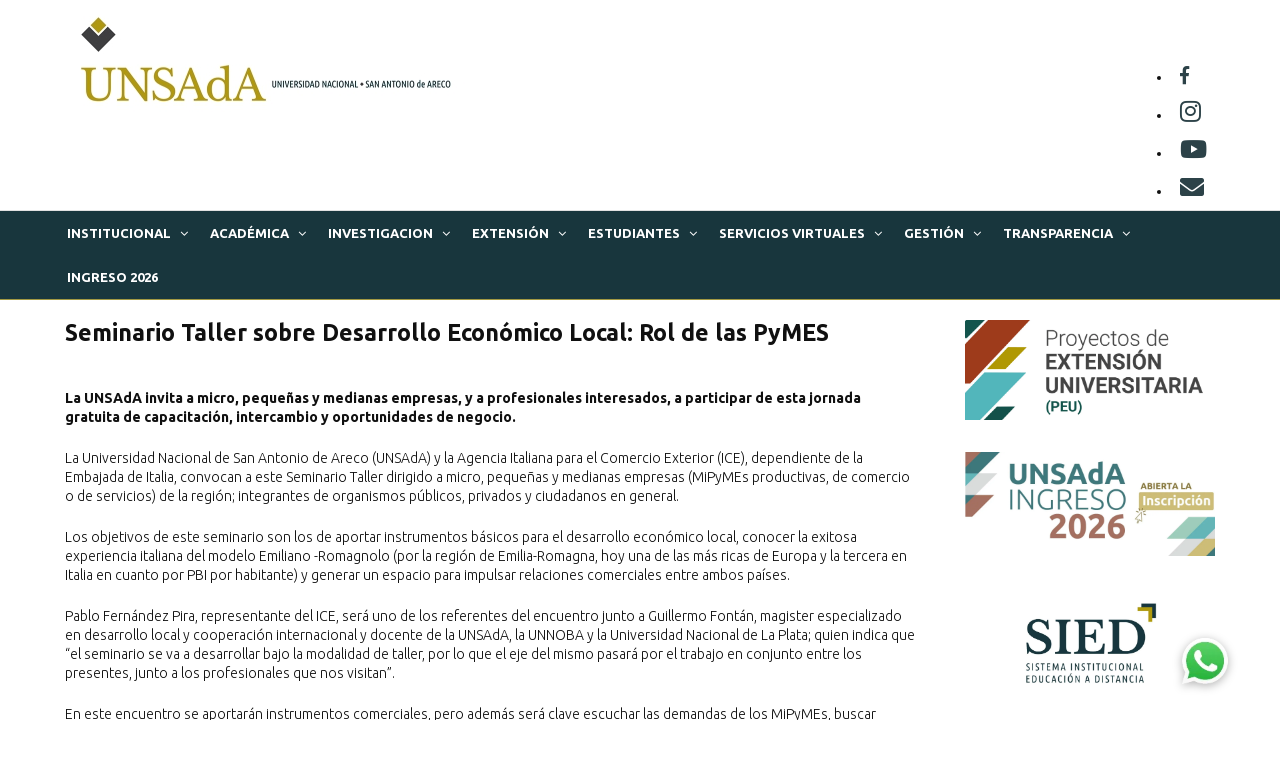

--- FILE ---
content_type: text/html; charset=utf-8
request_url: https://www.unsada.edu.ar/57-seminario-desarrollo-economico-social
body_size: 9474
content:

<!DOCTYPE html >
<html xmlns="http://www.w3.org/1999/xhtml" lang="es" dir="ltr">

<head>

	<!-- Custom code -->
		<!-- // Custom code -->

	<!-- META FOR IOS & HANDHELD -->
	<meta name="viewport" content="width=device-width, initial-scale=1.0, maximum-scale=1.0, user-scalable=no"/>
	<style type="text/stylesheet">
		@-webkit-viewport   { width: device-width; }
		@-moz-viewport      { width: device-width; }
		@-ms-viewport       { width: device-width; }
		@-o-viewport        { width: device-width; }
		@viewport           { width: device-width; }
	</style>

	<script type="text/javascript">
		//<![CDATA[
		if (navigator.userAgent.match(/IEMobile\/10\.0/)) {
			var msViewportStyle = document.createElement("style");
			msViewportStyle.appendChild(
				document.createTextNode("@-ms-viewport{width:auto!important}")
			);
			document.getElementsByTagName("head")[0].appendChild(msViewportStyle);
		}
		//]]>
	</script>

	<meta name="HandheldFriendly" content="true"/>
	<meta name="apple-mobile-web-app-capable" content="YES"/>
	<!-- //META FOR IOS & HANDHELD -->

	<meta name="viewport" content="width=device-width, initial-scale=1.0" />

	<base href="https://www.unsada.edu.ar/57-seminario-desarrollo-economico-social" />
	<meta http-equiv="content-type" content="text/html; charset=utf-8" />
	<meta name="author" content="Andres Mazzeo" />
	<meta name="generator" content="Joomla! - Open Source Content Management" />
	<title>Seminario Taller sobre Desarrollo Económico Local: Rol de las PyMES</title>
	<link href="/templates/ja_simpli/favicon.ico" rel="shortcut icon" type="image/vnd.microsoft.icon" />
	<link href="/templates/system/css/system.css" rel="stylesheet" type="text/css" />
	<link href="/templates/ja_simpli/css/template.css" rel="stylesheet" type="text/css" />
	<link href="/templates/ja_simpli/css/custom.css" rel="stylesheet" type="text/css" />
	<link href="/modules/mod_favsocial/theme/bootstrap/favth-bootstrap.css" rel="stylesheet" type="text/css" />
	<link href="/modules/mod_favsocial/theme/css/favsocial.css" rel="stylesheet" type="text/css" />
	<link href="//use.fontawesome.com/releases/v5.1.0/css/all.css" rel="stylesheet" type="text/css" />
	<script src="/media/jui/js/jquery.min.js?cfb537ce7e886bb39dea9790371f736b" type="text/javascript"></script>
	<script src="/media/jui/js/jquery-noconflict.js?cfb537ce7e886bb39dea9790371f736b" type="text/javascript"></script>
	<script src="/media/jui/js/jquery-migrate.min.js?cfb537ce7e886bb39dea9790371f736b" type="text/javascript"></script>
	<script src="/media/system/js/caption.js?cfb537ce7e886bb39dea9790371f736b" type="text/javascript"></script>
	<script src="/media/jui/js/bootstrap.min.js?cfb537ce7e886bb39dea9790371f736b" type="text/javascript"></script>
	<script src="/templates/ja_simpli/js/template.js" type="text/javascript"></script>
	<!--[if lt IE 9]><script src="/media/system/js/html5fallback.js?cfb537ce7e886bb39dea9790371f736b" type="text/javascript"></script><![endif]-->
	<script src="/modules/mod_favsocial/theme/bootstrap/favth-bootstrap.js" type="text/javascript"></script>
	<script type="text/javascript">
jQuery(window).on('load',  function() {
				new JCaption('img.caption');
			});
	</script>


	<!--[if lt IE 9]>
		<script src="/media/jui/js/html5.js"></script>
	<![endif]-->

	
	<!-- Custom color style -->
	<link href="https://fonts.googleapis.com/css?family=PT Sans:400,400italic,700,700italic" rel="stylesheet" type="text/css" >
<link href="https://fonts.googleapis.com/css?family=Indie Flower" rel="stylesheet" type="text/css" >
<link href="https://fonts.googleapis.com/css?family=Ubuntu:Light 300, Italic,Regular,Medium,Bold" rel="stylesheet" type="text/css" >
<link id="custom-style-css" href="/media/ja_simpli/css/custom-styles/9.css" rel="stylesheet" type="text/css" >
	<!-- Custom code -->
	<link rel="manifest" href="/manifest.json" />
<script src="https://cdn.jsdelivr.net/npm/publicalbum@latest/embed-ui.min.js" async></script>
<style>
.dropdown-menu.dropdown-open-tight {
    left: 100%;
    right: auto;
}
.dropdown-menu.dropdown-open-left {
    left: auto;
    right: 100%;
}
</style>
	<!-- // Custom code -->

</head>

<body class="page-article ">

	<!-- Custom code -->
	<div id="fb-root"></div>
<script async defer crossorigin="anonymous" src="https://connect.facebook.net/es_LA/sdk.js#xfbml=1&autoLogAppEvents=1&version=v8.0&appId=277805306880039" nonce="ic1p3EBP"></script>

<div class="btn-whatsapp"> 
<a href="https://api.whatsapp.com/send?phone=5492326421167" target="_blank" title="Btn Whatsapp"> 
<img class="sombra" src="https://unsada.edu.ar/images/logo/btn_whatsapp.webp" alt="Btn Whatsapp" title="Btn Whatsapp">
</a>
</div>	<!-- // Custom code -->

<div class="main">
	
		<!-- HEADER -->
	<header id="header" class="header" role="banner">
		<div class="container">		
		<div class="row">
	    	<!-- Logo - header left -->
	    	<div class="span8">
			<a class="navbar-brand logo logo-text" href="/" title="">
				<strong></strong>
				<small class="slogan"></small>
			</a>
			</div>
			<!-- // Logo -->

				    	<!-- ADS-->
	    	<div class="banner span4  ">
				
<div id="favsocial-10345"
    class="favth-clearfix"
    style="width: 100%;">

  <ul id="favsocial-list"
      class="favsocial-center">

    
      <li id="favsocial-icon1">
        <a rel="nofollow" href="https://www.facebook.com/unsadaoficial/" target="_blank"
          style="background-color: #FFFFFF;
                padding: 2px 8px;
                -webkit-border-radius: 0;
                -moz-border-radius: 0;
                border-radius: 0" title="Unsadaoficial">

          <span class="favsocial">
            <i class="fab fa-facebook-f"
              style="color: #2C4248;
                    font-size: 18px;">
            </i>
          </span>

        </a>
      </li>

    
      <li id="favsocial-icon2">
        <a rel="nofollow" href="https://www.instagram.com/unsadaoficial/" target="_blank"
          style="background-color: #FFFFFF;
                padding: 2px 8px;
                -webkit-border-radius: 0;
                -moz-border-radius: 0;
                border-radius: 0" title="Unsadaoficial">

          <span class="favsocial">
            <i class="fab fa-instagram"
              style="color: #2C4248;
                    font-size: 24px;">
            </i>
          </span>

        </a>
      </li>

    
      <li id="favsocial-icon3">
        <a rel="nofollow" href="https://youtube.com/unsadaeduar" target="_blank"
          style="background-color: #FFFFFF;
                padding: 2px 8px;
                -webkit-border-radius: 0;
                -moz-border-radius: 0;
                border-radius: 0" title="Unsadaeduar">

          <span class="favsocial">
            <i class="fab fa-youtube"
              style="color: #2C4248;
                    font-size: 24px;">
            </i>
          </span>

        </a>
      </li>

    
      <li id="favsocial-icon4">
        <a rel="nofollow" href="mailto:contacto@unsada.edu.ar" target="_blank"
          style="background-color: #FFFFFF;
                padding: 2px 8px;
                -webkit-border-radius: 0;
                -moz-border-radius: 0;
                border-radius: 0" title="Mailto:contacto@unsada.edu.ar">

          <span class="favsocial">
            <i class="fas fa-envelope"
              style="color: #2C4248;
                    font-size: 24px;">
            </i>
          </span>

        </a>
      </li>

    
  </ul>

</div>
 
			</div>
			<!-- // ADS-->
					</jdoc:include>

		</div>	</header>
	<!-- // HEADER -->
			<!-- MAIN NAVIGATION -->
	<nav id="mainnav" class="navbar navbar-static-top stick-on-top" role="navigation">
		<div class="navbar-inner">
		<div class="container">
			<div class="row">
				<div class="span12">
			      	<button type="button" class="btn btn-navbar" data-toggle="collapse" data-target=".nav-collapse">
						<p class="fa fa-bars"></p>
			        	<span>Menu</span>
			      	</button>

					<!-- The Nav -->
					<div class="nav-collapse collapse">
						<ul class="nav menu">
<li class="item-106 divider deeper parent"><span class="separator ">Institucional</span>
<ul class="nav-child unstyled small"><li class="item-107"><a href="/institucional/informacion-general"  title="Información General">Información General</a></li><li class="item-222 deeper parent"><span class="nav-header ">Gobierno&gt;&gt;</span>
<ul class="nav-child unstyled small"><li class="item-193"><a href="/institucional/autoridades/estructura-organica"  title="Estructura orgánica">Estructura orgánica</a></li><li class="item-227"><a href="/institucional/autoridades/autoridades-superiores"  title="Autoridades superiores">Autoridades superiores</a></li><li class="item-225"><a href="/institucional/autoridades/consejo-superior"  title="Consejo Superior">Consejo Superior</a></li><li class="item-226"><a href="/institucional/autoridades/asamblea-universitaria"  title="Asamblea Universitaria">Asamblea Universitaria</a></li></ul></li><li class="item-155"><a href="/institucional/estatuto"  title="Estatuto">Estatuto</a></li><li class="item-220 deeper parent"><span class="nav-header ">Documentación Institucional&gt;&gt;</span>
<ul class="nav-child unstyled small"><li class="item-156"><a href="/institucional/documentacion-institucional/proyecto-institucional"  title="Proyecto institucional">Proyecto institucional</a></li><li class="item-157"><a href="/institucional/documentacion-institucional/informe-de-gestion-2015-2017"  title="Informe de Gestión (2015-2017)">Informe de Gestión (2015-2017) </a></li><li class="item-195"><a href="/institucional/documentacion-institucional/informe-de-gestion-2017-2021"  title="Informe de Gestión (2017-2021)">Informe de Gestión (2017-2021)</a></li><li class="item-213"><a href="/institucional/documentacion-institucional/autoevaluacion-2015-2022"  title="Autoevaluación 2015-2022">Autoevaluación 2015-2022</a></li><li class="item-232"><a href="/institucional/documentacion-institucional/informe-de-gestion-2021-2025"  title="Informe de Gestión 2021-2025">Informe de Gestión 2021-2025</a></li><li class="item-194"><a href="/institucional/documentacion-institucional/documentacion"  title="Hoja membretada">Hoja membretada</a></li></ul></li><li class="item-184"><a href="/institucional/protocolo-ante-situaciones-de-violencia-de-genero"  title="Protocolo ante situaciones de violencia de género">Protocolo ante situaciones de violencia de género</a></li><li class="item-215"><a href="https://diplomas.unsada.edu.ar/"  title="Registro de diplomas">Registro de diplomas</a></li></ul></li><li class="item-103 divider deeper parent"><span class="separator ">Académica</span>
<ul class="nav-child unstyled small"><li class="item-159"><a href="/academico/informacion-general"  title="Información General">Información General</a></li><li class="item-111"><a href="/academico/calendario-academico-2026"  title="Calendario Académico 2026">Calendario Académico 2026</a></li><li class="item-168"><a href="/academico/calendario-academico-2025"  title="Calendario Académico 2025">Calendario Académico 2025</a></li><li class="item-113"><a href="/academico/oferta-academica"  title="Propuesta Académica">Propuesta Académica</a></li><li class="item-161 deeper parent"><span class="nav-header ">Ingresantes &gt;&gt;</span>
<ul class="nav-child unstyled small"><li class="item-166"><a href="/academico/ingresantes/inscripcion"  title="UNSAdA Ingreso">UNSAdA Ingreso</a></li><li class="item-167"><a href="/academico/ingresantes/ctto"  title="Contacto">Contacto</a></li><li class="item-160"><a href="/academico/ingresantes/programa-nexos"  title="NEXOS-Curso pre universitario">NEXOS-Curso pre universitario</a></li></ul></li><li class="item-125 deeper parent"><span class="nav-header ">Estudiantes &gt;&gt;</span>
<ul class="nav-child unstyled small"><li class="item-162"><a href="/academico/alumnos/comisiones-y-horarios-de-cursadas"  title="Comisiones y horarios de cursadas">Comisiones y horarios de cursadas</a></li><li class="item-163"><a href="https://www.unsada.edu.ar/index.php/estudiantes/tutorias"  title="Tutorías">Tutorías</a></li><li class="item-132"><a href="/academico/guia-de-tramites-academica"  title="Guía de trámites">Guía de trámites</a></li><li class="item-169"><a href="/academico/alumnos/concurso-ayudantes-alumnos"  title="Concurso Ayudantes-Alumnos">Concurso Ayudantes-Alumnos</a></li><li class="item-173"><a href="/estudiantes/trabajo-final"  title="Trabajo Final">Trabajo Final</a></li><li class="item-182"><a href="/academico/alumnos/prac-prof"  title="Prácticas profesionales">Prácticas profesionales</a></li></ul></li><li class="item-114 deeper parent"><span class="nav-header ">Docentes &gt;&gt;</span>
<ul class="nav-child unstyled small"><li class="item-164"><a href="/academico/seleccion-docente/departamentos"  title="Departamentos-Claustro Docente">Departamentos-Claustro Docente</a></li><li class="item-165"><a href="/academico/seleccion-docente/envio-de-cv"  title="Envío de CV">Envío de CV</a></li><li class="item-115"><a href="/academico/seleccion-docente/concursos"  title="Concursos">Concursos</a></li><li class="item-211"><a href="/academico/seleccion-docente/categorizacion"  title="Categorización">Categorización</a></li></ul></li><li class="item-205"><a href="/academico/espacio-de-formacion-profesional"  title="Espacio de Formación Profesional">Espacio de Formación Profesional</a></li><li class="item-175"><a href="/academico/biblioteca"  title="Biblioteca">Biblioteca</a></li><li class="item-228"><a href="/academico/posgrado"  title="Posgrado">Posgrado</a></li><li class="item-231"><a href="/academico/sied"  title="SIED">SIED</a></li><li class="item-234"><a href="/academico/guia-de-tramites-academica"  title="Guía de Trámites - Académica">Guía de Trámites - Académica</a></li><li class="item-263"><a href="/academico/programa-nexos"  title="NEXOS-Curso preuniversitario">NEXOS-Curso preuniversitario</a></li></ul></li><li class="item-127 deeper parent"><a href="/investigacion"  title="Investigacion">Investigacion</a><ul class="nav-child unstyled small"><li class="item-186 deeper parent"><span class="nav-header ">Capital Humano &gt;&gt;</span>
<ul class="nav-child unstyled small"><li class="item-190"><a href="/investigacion/capital-humano/mayores-dedicaciones"  title="Mayores dedicaciones">Mayores dedicaciones</a></li><li class="item-191"><a href="/investigacion/capital-humano/becas"  title="Becas de Investigación">Becas de Investigación</a></li><li class="item-198"><a href="/investigacion/capital-humano/jornadas"  title="Jornadas">Jornadas</a></li></ul></li><li class="item-187 deeper parent"><span class="nav-header ">Núcleos Invest. &gt;&gt;</span>
<ul class="nav-child unstyled small"><li class="item-188"><a href="/investigacion/investigacion-nact/grupos-de-proyectos"  title="NACT | Proyectos">NACT | Proyectos</a></li><li class="item-189"><a href="/investigacion/investigacion-nact/citnoba"  title="CITNOBA">CITNOBA</a></li></ul></li><li class="item-196 deeper parent"><span class="nav-header ">Innovación &gt;&gt;</span>
<ul class="nav-child unstyled small"><li class="item-197"><a href="/investigacion/innovacion/centro-pymes"  title="Centro PyMEs">Centro PyMEs</a></li></ul></li><li class="item-200 deeper parent"><span class="nav-header ">Convocatorias &gt;&gt;</span>
<ul class="nav-child unstyled small"><li class="item-199"><a href="/investigacion/convocatorias/nact-2026"  title="NACT 2026">NACT 2026</a></li><li class="item-201"><a href="/investigacion/convocatorias/beca-evc-cin"  title="Beca EVC CIN">Beca EVC CIN</a></li><li class="item-204"><a href="/investigacion/convocatorias/convocatorias-sncti"  title="Convocatorias SNCTI">Convocatorias SNCTI</a></li><li class="item-212"><a href="/investigacion/convocatorias/categorizacion"  title="Categorización">Categorización</a></li></ul></li><li class="item-236"><a href="/investigacion/guia-de-tramites-de-investigacion"  title="Guía de Trámites de Investigación">Guía de Trámites de Investigación</a></li></ul></li><li class="item-104 deeper parent"><a href="/extension"  title="Extensión">Extensión</a><ul class="nav-child unstyled small"><li class="item-134"><a href="/extension/que-es-la-extension-universitaria"  title="Qué es la Extensión Universitaria">Qué es la Extensión Universitaria</a></li><li class="item-135"><a href="/extension/talleres-adultos-mayores"  title="Talleres Adultos Mayores">Talleres Adultos Mayores</a></li><li class="item-218 deeper parent"><span class="nav-header ">Deportes &gt;&gt;</span>
<ul class="nav-child unstyled small"><li class="item-143"><a href="/extension/deportes/deportes-unsada"  title="Actividades deportivas">Actividades deportivas</a></li><li class="item-217"><a href="/extension/deportes/programa-doble-carrera"  title="Programa Doble Carrera">Programa Doble Carrera</a></li></ul></li><li class="item-138 deeper parent"><span class="nav-header ">Bienestar Universitario &gt;&gt;</span>
<ul class="nav-child unstyled small"><li class="item-137"><a href="/extension/bienestar-universitario/becas-estudiantiles"  title="Becas estudiantiles">Becas estudiantiles</a></li><li class="item-144"><a href="/extension/bienestar-universitario/pasantias"  title="Pasantías">Pasantías</a></li></ul></li><li class="item-145"><a href="/extension/escuela-de-dirigentes-sociales"  title="Escuela de Dirigentes Sociales">Escuela de Dirigentes Sociales</a></li><li class="item-203"><a href="/extension/casitas-del-saber"  title="Casitas del Saber">Casitas del Saber</a></li><li class="item-140 deeper parent"><span class="nav-header ">Convocatorias &gt;&gt;</span>
<ul class="nav-child unstyled small"><li class="item-206"><a href="/extension/convocatorias/proyectos-de-extension-universitaria"  title="Proyectos de Extensión Universitaria">Proyectos de Extensión Universitaria </a></li></ul></li><li class="item-139"><a href="/extension/novedades"  title="Novedades">Novedades</a></li><li class="item-146"><a href="/extension/contacto"  title="Contacto">Contacto</a></li><li class="item-230 deeper parent"><span class="nav-header ">Talleres y Cursos &gt;&gt;</span>
<ul class="nav-child unstyled small"><li class="item-136"><a href="/extension/talleres-y-cursos/talleres-y-cursos-de-extension-cultural"  title="Talleres  y cursos de Extensión Cultural">Talleres  y cursos de Extensión Cultural </a></li><li class="item-229"><a href="/extension/talleres-y-cursos/unsada-en-los-barrios"  title="UNSAdA en los barrios">UNSAdA en los barrios</a></li></ul></li><li class="item-233"><a href="/extension/upami-unsada"  title="UPAMI-UNSAdA">UPAMI-UNSAdA</a></li><li class="item-235"><a href="/extension/guia-de-tramites-de-extension"  title="Guía de Trámites de Extensión">Guía de Trámites de Extensión</a></li></ul></li><li class="item-147 deeper parent"><a href="/estudiantes"  title="Estudiantes">Estudiantes</a><ul class="nav-child unstyled small"><li class="item-148"><a href="https://www.unsada.edu.ar/index.php/academico/oferta-academica"  title="Propuesta Académica">Propuesta Académica</a></li><li class="item-149"><a href="/estudiantes/comisiones-y-horarios-de-cursadas"  title="Comisiones y horarios de cursadas">Comisiones y horarios de cursadas</a></li><li class="item-150"><a href="/estudiantes/tutorias"  title="Tutorías">Tutorías</a></li><li class="item-151"><a href="https://www.unsada.edu.ar/index.php/extension/bienestar-universitario/becas-estudiantiles"  title="Becas estudiantiles">Becas estudiantiles</a></li><li class="item-152"><a href="https://www.unsada.edu.ar/index.php/extension/bienestar-universitario/pasantias"  title="Pasantías">Pasantías</a></li><li class="item-153"><a href="https://www.unsada.edu.ar/index.php/extension/bienestar-universitario/deportes"  title="Deportes">Deportes</a></li><li class="item-154"><a href="https://www.unsada.edu.ar/index.php/academico/alumnos/documentacion"  title="Guía de trámites">Guía de trámites</a></li><li class="item-158"><a href="/estudiantes/calendario-academico"  title="Calendario Académico">Calendario Académico</a></li><li class="item-170"><a href="https://www.unsada.edu.ar/index.php/academico/alumnos/concurso-ayudantes-alumnos"  title="Concurso Ayudantes-Alumnos">Concurso Ayudantes-Alumnos</a></li><li class="item-172"><a href="/estudiantes/trabajo-final"  title="Trabajo Final">Trabajo Final</a></li><li class="item-174"><a href="/estudiantes/convocatorias"  title="Convocatorias">Convocatorias</a></li><li class="item-181"><a href="/estudiantes/practicas-profesionales"  title="Prácticas profesionales">Prácticas profesionales</a></li><li class="item-192"><a href="/investigacion/capital-humano/becas"  title="Becas de Investigación">Becas de Investigación</a></li></ul></li><li class="item-176 deeper parent"><a href="/contacto-2"  title="Servicios virtuales">Servicios virtuales</a><ul class="nav-child unstyled small"><li class="item-177"><a href="https://moodle.unsada.edu.ar" target="_blank" rel="noopener noreferrer" title="Moodle UNSAdA">Moodle UNSAdA</a></li><li class="item-178"><a href="https://g3w.unsada.edu.ar" target="_blank" rel="noopener noreferrer" title="SIU Guaraní">SIU Guaraní</a></li><li class="item-180"><a href="https://accounts.google.com" target="_blank" rel="noopener noreferrer" title="Correo institucional">Correo institucional</a></li><li class="item-179"><a href="https://www.unsada.edu.ar/index.php/novedades/noticias/426" target="_blank" rel="noopener noreferrer" title="Tutorial Moodle/Guaraní">Tutorial Moodle/Guaraní</a></li><li class="item-185"><a href="https://moodle.nexos.unsada.edu.ar/login/index.php"  title="Nexos-UNSAdA">Nexos-UNSAdA</a></li><li class="item-207 deeper parent"><span class="nav-header ">Biblioteca &gt;&gt;</span>
<ul class="nav-child unstyled small"><li class="item-209"><a href="https://elibro.net/es/lc/unsada/login_usuario/" target="_blank" rel="noopener noreferrer" title="eLibro">eLibro</a></li><li class="item-210"><a href="https://www.bidi.la/account/unareco/login" target="_blank" rel="noopener noreferrer" title="Bidi">Bidi</a></li></ul></li></ul></li><li class="item-130 divider deeper parent"><span class="separator ">Gestión</span>
<ul class="nav-child unstyled small"><li class="item-131"><a href="https://contrataciones.unsada.edu.ar" target="_blank" rel="noopener noreferrer" title="Compras y Contrataciones">Compras y Contrataciones</a></li><li class="item-214"><a href="https://digesto.unsada.edu.ar/"  title="Digesto">Digesto</a></li></ul></li><li class="item-237 divider deeper parent"><span class="separator menu-transparencia">Transparencia</span>
<ul class="nav-child unstyled small"><li class="item-238"><a href="/transparencia/acerca-del-portal"  title="Acerca del Portal">Acerca del Portal</a></li><li class="item-239"><a href="/transparencia/referencias-institucionales"  title="Referencias Institucionales">Referencias Institucionales</a></li><li class="item-240 deeper parent"><span class="nav-header " title="trans-proact">Transparencia Proactiva&gt;&gt;</span>
<ul class="nav-child unstyled small"><li class="item-243"><a href="/transparencia/transparencia-proactiva/estadisticas-de-la-universidad"  title="Estadísticas de la Universidad">Estadísticas de la Universidad</a></li><li class="item-244"><a href="/transparencia/transparencia-proactiva/registro-de-diplomas"  title="Registro de diplomas">Registro de diplomas</a></li><li class="item-245"><a href="/transparencia/transparencia-proactiva/convenios"  title="Convenios">Convenios</a></li><li class="item-246"><a href="/transparencia/transparencia-proactiva/proyectos-institucionales-e-informes-de-gestion"  title="Proyectos institucionales e informes de gestión">Proyectos institucionales e informes de gestión</a></li><li class="item-247"><a href="/transparencia/transparencia-proactiva/politica-de-integridad"  title="Política de integridad">Política de integridad</a></li><li class="item-251"><a href="https://unsada.edu.ar/institucional/autoridades/estructura-organica"  title="Estructura orgánica">Estructura orgánica</a></li><li class="item-249"><a href="/transparencia/transparencia-proactiva/normativa-y-marco-legal"  title="Normativa y marco legal">Normativa y marco legal</a></li></ul></li><li class="item-241 deeper parent"><span class="nav-header ">Transparencia Activa&gt;&gt; </span>
<ul class="nav-child unstyled small"><li class="item-248"><a href="/transparencia/transparencia-activa/mision-y-objetivos"  title="Misión y objetivos">Misión y objetivos</a></li><li class="item-250"><a href="https://digesto.unsada.edu.ar/"  title="Digesto-normativa institucional">Digesto-normativa institucional</a></li><li class="item-252"><a href="/transparencia/transparencia-activa/autoridades"  title="Autoridades">Autoridades</a></li><li class="item-253"><a href="/transparencia/transparencia-activa/servicios-guias-de-tramites"  title="Servicios y guías de Trámites">Servicios y guías de Trámites</a></li><li class="item-254"><a href="/transparencia/transparencia-activa/personal-y-escalas-salariales"  title="Personal y escalas salariales">Personal y escalas salariales</a></li><li class="item-255"><a href="/transparencia/transparencia-activa/presupuesto-y-ejecucion-presupuestaria"  title="Presupuesto y ejecución presupuestaria">Presupuesto y ejecución presupuestaria</a></li><li class="item-256"><a href="https://contrataciones.unsada.edu.ar/aplicacion.php?ah=st594671628421e3.13835379&amp;ai=diaguita%7C%7C110000003"  title="Contrataciones y licitaciones">Contrataciones y licitaciones</a></li><li class="item-257"><a href="/transparencia/transparencia-activa/transferencias-y-subsidios"  title="Transferencias y subsidios">Transferencias y subsidios</a></li><li class="item-258"><a href="/transparencia/transparencia-activa/declaraciones-juradas-patrimoniales"  title="Declaraciones juradas patrimoniales">Declaraciones juradas patrimoniales</a></li><li class="item-259"><a href="/transparencia/transparencia-activa/auditoria-y-evaluaciones-institucionales"  title="Auditoría y evaluaciones institucionales:">Auditoría y evaluaciones institucionales: </a></li><li class="item-260"><a href="/transparencia/transparencia-activa/permisos-y-concesiones"  title="Permisos y concesiones">Permisos y concesiones</a></li><li class="item-261"><a href="/transparencia/transparencia-activa/juicios-y-recursos-con-contenido-patrimonial"  title="Juicios y recursos con contenido patrimonial">Juicios y recursos con contenido patrimonial</a></li><li class="item-262"><a href="/transparencia/transparencia-activa/sumarios-ejecuciones-juicios-con-arca"  title="Sumarios – ejecuciones - juicios con ARCA">Sumarios – ejecuciones - juicios con ARCA</a></li></ul></li><li class="item-242"><a href="/transparencia/solicitud-informacion"  title="Solicitud de Información">Solicitud de Información</a></li></ul></li><li class="item-116"><a href="https://preinscripcion2026.unsada.edu.ar/" target="_blank" rel="noopener noreferrer" title="Ingreso 2026">Ingreso 2026</a></li></ul>

					</div>
					<!-- // The Nav -->
				</div>

							</div>
		</div>		</div>
	</nav>
	<!-- // MAIN NAVIGATION -->
	
		
		
	
	
		<!-- MAIN BODY -->
	<div class="mainbody">
		<div class="container">			<div class="mainbody-inner row">

				<!-- Content -->
				<main id="content" class="content span9" role="main">

					<!-- Breadcrums -->
					
					<!-- // Breadcrums -->

					<div id="system-message-container">
	</div>

					<div class="item-page" itemscope itemtype="https://schema.org/Article">
	<meta itemprop="inLanguage" content="es-ES" />
	
		
			<div class="page-header">
		<h2 itemprop="headline">
			Seminario Taller sobre Desarrollo Económico Local: Rol de las PyMES		</h2>
							</div>
					
		
	
	
		
									<div itemprop="articleBody">
		
<p><strong>La UNSAdA invita a micro, pequeñas y medianas empresas, y a profesionales interesados, a participar de esta jornada gratuita de capacitación, intercambio y oportunidades de negocio.</strong></p>
<p>La Universidad Nacional de San Antonio de Areco (UNSAdA) y la Agencia Italiana para el Comercio Exterior (ICE), dependiente de la Embajada de Italia, convocan a este Seminario Taller dirigido a micro, pequeñas y medianas empresas (MiPyMEs productivas, de comercio o de servicios) de la región; integrantes de organismos públicos, privados y ciudadanos en general.</p>
<p>Los objetivos de este seminario son los de aportar instrumentos básicos para el desarrollo económico local, conocer la exitosa experiencia italiana del modelo Emiliano -Romagnolo (por la región de Emilia-Romagna, hoy una de las más ricas de Europa y la tercera en Italia en cuanto por PBI por habitante) y generar un espacio para impulsar relaciones comerciales entre ambos países.</p>
<p>Pablo Fernández Pira, representante del ICE, será uno de los referentes del encuentro junto a Guillermo Fontán, magister especializado en desarrollo local y cooperación internacional y docente de la UNSAdA, la UNNOBA y la Universidad Nacional de La Plata; quien indica que “el seminario se va a desarrollar bajo la modalidad de taller, por lo que el eje del mismo pasará por el trabajo en conjunto entre los presentes, junto a los profesionales que nos visitan”.</p>
<p>En este encuentro se aportarán instrumentos comerciales, pero además será clave escuchar las demandas de los MiPyMEs, buscar acercamientos, generar intercambios, atender inquietudes generales o específicas y explorar oportunidades de negocio que puedan surgir desde la agencia.</p>
<p><strong>Temática a abordar:</strong><br />- Descentralización productivo regional <br />- Tránsito de la actividad agrícolo-ganadera hacia la agroindustria<br />- Desarrollo de energías renovables <br />- Participación en las distintas cadenas de valor</p>
<p><strong>Desarrollo del Seminario</strong><br /><strong>Lugar</strong>: Concejo Deliberante de Baradero<br /><strong>Fecha</strong>: martes 28 de Noviembre<br /><strong>Inscripción</strong>: libre y gratuita. Se realiza a través del formulario online a continuación o por correo electrónico (<span id="cloak5185b9e529cd3ec709c7213c51766205">Esta dirección de correo electrónico está siendo protegida contra los robots de spam. Necesita tener JavaScript habilitado para poder verlo.</span><script type='text/javascript'>
				document.getElementById('cloak5185b9e529cd3ec709c7213c51766205').innerHTML = '';
				var prefix = '&#109;a' + 'i&#108;' + '&#116;o';
				var path = 'hr' + 'ef' + '=';
				var addy5185b9e529cd3ec709c7213c51766205 = '&#101;xt&#101;ns&#105;&#111;n' + '&#64;';
				addy5185b9e529cd3ec709c7213c51766205 = addy5185b9e529cd3ec709c7213c51766205 + '&#117;ns&#97;d&#97;' + '&#46;' + '&#101;d&#117;' + '&#46;' + '&#97;r';
				var addy_text5185b9e529cd3ec709c7213c51766205 = '&#101;xt&#101;ns&#105;&#111;n' + '&#64;' + '&#117;ns&#97;d&#97;' + '&#46;' + '&#101;d&#117;' + '&#46;' + '&#97;r';document.getElementById('cloak5185b9e529cd3ec709c7213c51766205').innerHTML += '<a ' + path + '\'' + prefix + ':' + addy5185b9e529cd3ec709c7213c51766205 + '\'>'+addy_text5185b9e529cd3ec709c7213c51766205+'<\/a>';
		</script>)<br /><strong>Agenda</strong><br />8.30 Acreditación<br />9.00 Apertura con autoridades<br />10.00 Trabajo en comisiones<br />12.30 Conclusiones y cierre</p>
<p>La universidad entregará certificados de asistencia a los participantes</p>
<p>UNSAdA - Universidad Nacional de San Antonio de Areco</p>
<p>  </p>
<p><iframe src="https://docs.google.com/forms/d/e/1FAIpQLSemeESb9QjGcrGGJGX1_JQfgkKIwlV2ADWgn5h1uumkr0gXHQ/viewform?embedded=true" width="800" height="800" frameborder="0" marginwidth="0" marginheight="0">Cargando...</iframe></p>	</div>

											<dl class="article-info  muted">

		
			<dt class="article-info-term">
													Detalles							</dt>

			
			
			
					
												<dd class="create">
					<i class="fa fa-calendar"></i>
					<time datetime="2017-11-07T12:46:32+00:00" itemprop="dateCreated">
						07 Noviembre 2017					</time>
			</dd>			
			
						</dl>
					
							</div>
				</main>
				<!-- // Content -->

								<!-- Sidebar 1-->
				<div class="sidebar sidebar-1 span3">
					<div class="sidebar-inner">
						<div class="ja-module module " id="Mod115"><div class="module-inner"><div class="module-ct">

<div class="custom"  >
	<p><a href="/peu" title="PEU Proyecto De Extensin 2026c"><img src="/images/PEU_Proyecto_de_Extensin_2026c.webp" alt="PEU Proyecto De Extensin 2026c" title="PEU Proyecto De Extensin 2026c" width="2944" height="1173" /></a></p></div>
</div></div></div><div class="ja-module module " id="Mod137"><div class="module-inner"><div class="module-ct">

<div class="custom"  >
	<p><a href="/ingreso" title="Boton Ingreso"><img src="/images/boton_ingreso.webp" alt="Boton Ingreso" title="Boton Ingreso" width="1500" height="624" /></a></p></div>
</div></div></div><div class="ja-module module " id="Mod131"><div class="module-inner"><div class="module-ct">

<div class="custom"  >
	<p><a href="https://unsada.edu.ar/academico/sied" title="Boton Sied"><img src="/images/boton_sied.webp" alt="Boton Sied" title="Boton Sied" width="1600" height="719" /></a></p></div>
</div></div></div><div class="ja-module module_sidebar " id="Mod116"><div class="module-inner"><div class="module-ct"><div class="search_sidebar">
	<form action="/" method="post" class="form-inline" role="search">
		<label for="mod-search-searchword116" class="element-invisible">Buscar...</label> <input name="searchword" id="mod-search-searchword116" maxlength="200"  class="inputbox search-query input-medium" type="search" placeholder="Buscar..." /> <button class="button btn btn-primary" onclick="this.form.searchword.focus();">Buscar en unsada.edu.ar</button>		<input type="hidden" name="task" value="search" />
		<input type="hidden" name="option" value="com_search" />
		<input type="hidden" name="Itemid" value="101" />
	</form>
</div>
</div></div></div>
					</div>

				</div>
				<!-- // Sidebar 1-->
				
							</div>
		</div>	</div>
	<!-- // MAIN BODY -->
	
		
		
	
	
</div>

<!-- FOOTER -->


<div id="footer" class="footer-section section">
<div class="container">

<div class="row">

		<div class="span6">
		<div class="ja-module module " id="Mod89"><div class="module-inner"><h3 class="module-title "><span>San Antonio de Areco</span></h3><div class="module-ct">

<div class="custom"  >
	<table style="width: 100%; float: left;">
<tbody>
<tr>
<td style="width: 31%;">
<h5>Rectorado </h5>
<p>Zapiola N° 362 (CP 2760)<br />Teléfono: 02326 510032<br /><strong>San Antonio de Areco</strong>, Bs. As</p>
</td>
<td style="width: 29.0502%;">
<h5>Sede académica  Güiraldes </h5>
<p>Av. Güiraldes N° 689 (CP 2760)<br />Teléfono: 02326 453079<br /><strong>San Antonio de Areco</strong>, Bs. As</p>
</td>
<td style="width: 28.9498%;">
<h5>Sede académica Rivadavia</h5>
<p>Rivadavia y Quetgles  (CP 2760)<br />TE y WhatsApp: 2326 421167<br /><strong>San Antonio de Areco</strong>, Bs. As</p>
</td>
</tr>
</tbody>
</table></div>
</div></div></div>
	</div>
		<div class="span6">
		<div class="ja-module module " id="Mod104"><div class="module-inner"><h3 class="module-title "><span>Baradero</span></h3><div class="module-ct">

<div class="custom"  >
	<table style="width: 100%;">
<tbody>
<tr>
<td style="width: 33%;">
<h5>Sede administrativa</h5>
<p>Bolaños 1637 (CP 2942)<br />Teléfono: 03329 485780<br /><strong>Baradero</strong>, Buenos Aires</p>
</td>
<td style="width: 33%;">
<h5><strong>Sede académica</strong></h5>
<p>Gallo 220 (CP 2942)<br />TE y WhatsApp: 3329 524726<br /><strong>Baradero</strong>, Buenos Aires</p>
</td>
<td style="width: 33%;">
<h5>CUB</h5>
<p>Thames 1594 (CP 2942)<br /><strong>Baradero</strong>, Buenos Aires</p>
</td>
</tr>
</tbody>
</table></div>
</div></div></div>
	</div>
	
</div>

</div></div><!-- // FOOTER -->





<!-- Custom code -->
<!-- Global site tag (gtag.js) - Google Analytics -->
<script async src="https://www.googletagmanager.com/gtag/js?id=UA-85998163-1"></script>
<script>
  window.dataLayer = window.dataLayer || [];
  function gtag(){dataLayer.push(arguments);}
  gtag('js', new Date());

  gtag('config', 'UA-85998163-1');
</script>
<script>
c=document.getElementsByClassName("pagenavcounter");
c[0].style.display="none";
h=jQuery("div.pull-right.article-index>h3");
h.html("Índice");
jQuery("div.pull-right.article-index>ul>li>a").each(function(){if(jQuery(this).attr("title")=="Todas las páginas")jQuery(this).hide();});
</script>

<script>
window.addEventListener("load", function() {
	const ul =  document.querySelector('span[title^="transp-"] + ul');

	ul.forEach(menu => {
		menu.addEventListener("mouseenter", () => {
			menu.style.visibility = "hidden";
			menu.style.display = "block";
			const rect = menu.getBoundingClientRect();
			const overflowRight = rect.right > window.innerWidth;
			menu.style.display = "";
			menu.style.visibility = "";
			if (overflowRight) {
				menu.classList.remove("dropdown-open-right");
				menu.classList.add("dropdown-open-left");
			} else {
				menu.classList.remove("dropdown-open-left");
				menu.classList.add("dropdown-open-right");
			}
		});
	});
});
</script><!-- // Custom code -->

</body>

</html>


--- FILE ---
content_type: text/css
request_url: https://www.unsada.edu.ar/templates/ja_simpli/css/custom.css
body_size: 1502
content:
/*pv2020*/

#mainnav .nav>li {
    padding-right: 17px !important;
   }
#mainnav .nav{
    font-size: 13px;
}
.nav .nav-child > .active > a{
  background: #5c5b60;
}

/*RRSS Header*/

ul#favsocial-list.favsocial-center {
    margin: 0 auto;
  margin-top:58px !important;
  float: right !important;
    }
  @media screen and (max-width: 767px) {
ul#favsocial-list.favsocial-center {
   margin-top: 0px !important;
  margin-bottom:2px !important;
  float: none !important;
  }
} 

/*Menu Mobile*/
@media screen and (max-width: 767px){
#mainnav .btn-navbar {
    padding: 4px 18px;
    height: 50px;
}
}


/*modulos */
.ja-module {
      margin-bottom: 10px;
}


/*buscador sidebar*/
.search_sidebar{
  text-align: center;
  }
.search_sidebar .btn {
    box-shadow: none;
    padding: 5px 10px;
}
.search_sidebar input#mod-search-searchword116 {
    width: 100%;
  	padding: 5px;
    margin-bottom: 10px;
    border-radius: 0px;
    background: #f6f7f8;
}
  /*buscador en resultado de busquedas*/
  button.btn.hasTooltip {
    padding: 4px 20px;
}

/*WhatsApphome*/

.btn-whatsapp {
        display:block;
        width:50px;
        height:50px;
        color:#101010;
        position: fixed;
        right:50px;
        bottom:50px;
        border-radius:50%;
        line-height:80px;
        text-align:center;
        z-index:999;
}
.sombra { filter: drop-shadow(0 2px 5px rgba(0, 0, 0, 0.3)); }
#header {
    padding-top: 0px;
    padding-bottom: 0px;
}
@media screen and (max-width: 767px) {
  .btn-whatsapp{
    right:10px;
    bottom:30px;
  }
} 

/*logo mobile*/

  @media screen and (max-width: 767px) {
a.logo strong {
    content:url("/images/headers/unsada_250.jpg");
    width: 200px !important;
    height: 99px !important;
    margin-top: 10px !important;
}
} 
  
@media (max-width: 480px) {
.navbar-brand {
    margin-bottom: 6px;
    margin-top: 8px;
}
}

@media (max-width: 767px) {
.navbar-brand {
    text-align:center !important;
    display:block;
}
}
/*micrositios*/
@media (min-width: 1200px){
.row-fluid .span4{
    margin-left: 2.7% !important;
  width: 30.6%;
  }
}

@media only screen and (min-width: 992px){
.items-row .item {
    padding-bottom: 0px;
}
}



/*-------Original----*/

/*padding articulos home*/

.items-row .item{
  padding-top:0px;
}
.mainbody-inner{
  padding-top:20px;  
}



/*modulos*/
.module-title {
    border-bottom: 1px solid #e0e0e0;
    color: #303030;
    font-size: 16px;
    letter-spacing: 1px;
    text-transform: uppercase;
    margin: 0 0 10px 0!important;
	padding: 0 0 8px 0!important;
}

/*header*/
.page-header h1 {
    border-bottom: 1px solid #e0e0e0;
    color: #303030;
    font-size: 16px;
    letter-spacing: 1px;
    margin: 0 0 24px 0;
    padding: 10px 0 8px;
    text-transform: uppercase;
    line-height: 1.4;
}
/*Botones*/
.btn-primary {
	background-color: #18363d;
    border-color: #ece9d1 #ece9d1 #D8D2A0;
}
.btn-primary:hover, .btn-primary:focus, .btn-primary:active, .btn-primary.active, .btn-primary.disabled, .btn-primary[disabled] {
    color: #18363d;
    background-color: #ece9d1;
}
/*columna academico*/
.row_sinmargen{
margin:0px;
}
/*Pre footer*/
#pre_footer {
    margin-top: 10px;
    margin-left: auto;
    margin-right: auto;
    width: 960px;
}
.items-more:before{
  content:"Más artículos..."
}

/*titulos*/
h2 {
    font-size: 23px;
    line-height: 1.1;
}
.item-page .page-header h2 {
    font-size: 23px;
  }
/*contacto*/
.form-search input, .form-inline input, .form-horizontal input, .form-search textarea, .form-inline textarea, .form-horizontal textarea, .form-search select, .form-inline select, .form-horizontal select, .form-search .help-inline, .form-inline .help-inline, .form-horizontal .help-inline, .form-search .uneditable-input, .form-inline .uneditable-input, .form-horizontal .uneditable-input, .form-search .input-prepend, .form-inline .input-prepend, .form-horizontal .input-prepend, .form-search .input-append, .form-inline .input-append, .form-horizontal .input-append {
        width: 80%;
}

/*menu mobile
@media only screen and (max-width: 992px)
#mainnav .nav-collapse .nav-child .nav-child {
    background: #224c56 !important;
  }*/

/*espacios en home*/
.items-row .item p {
    margin-top: 5px;
    margin-bottom: 5px;
}

.page-header h1, .page-header h2, .page-header h3 {
    margin-top: 10px;

}

.items-more {
    padding-top: 15px;
    margin-top: 15px;
;
}


